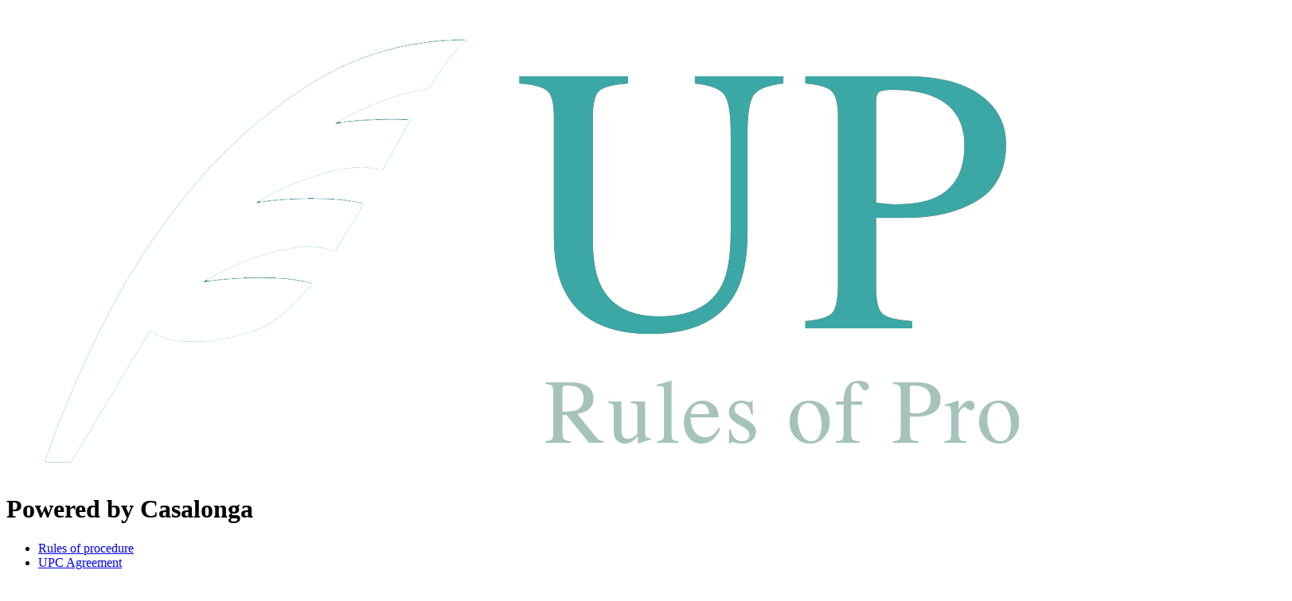

--- FILE ---
content_type: text/html; charset=utf-8
request_url: https://www.upc-casalonga.eu/
body_size: 10378
content:
<!doctype html>
<!--[if IE 7]>    <html class="no-js ie7 ie" lang="en"> <![endif]-->
<!--[if IE 8]>    <html class="no-js ie8 ie" lang="en"> <![endif]-->
<!--[if IE 9]>    <html class="no-js ie9 ie" lang="en"> <![endif]-->
<!--[if gt IE 9]><!--> <html class="no-js" lang="en"> <!--<![endif]-->
<head>
	<meta charset="utf-8">
<meta http-equiv="X-UA-Compatible" content="IE=edge,chrome=1">
<title>Unified Patent Court (UPC) | Rules, Legal Documents, Commentary and Case Law</title>
<meta name="description" content="Legal texts relating to the Unified Patent Court Agreement and its Rules of procedure. With comments, case law and easy navigation tool system, by Casalonga’s litigation team.">
<meta name="viewport" content="initial-scale=1.0">
<link rel="sitemap" type="application/xml" title="Sitemap" href="spip.php?page=sitemap">
<link rel="alternate" type="application/rss+xml" title="Subscribe to the whole site" href="spip.php?page=backend">
<!-- favicon-->
<link rel="apple-touch-icon" sizes="180x180" href="squelettes-new/favicon/apple-touch-icon.png">
<link rel="icon" type="image/png" sizes="32x32" href="squelettes-new/favicon/favicon-32x32.png">
<link rel="icon" type="image/png" sizes="16x16" href="squelettes-new/favicon/favicon-16x16.png">
<link rel="manifest" href="squelettes-new/favicon/site.webmanifest">
<link rel="mask-icon" href="squelettes-new/favicon/safari-pinned-tab.svg" color="#5bbad5">
<link rel="shortcut icon" href="squelettes-new/favicon/favicon.ico">
<meta name="msapplication-TileColor" content="#ffc40d">
<meta name="theme-color" content="#ffffff">
<script>
var mediabox_settings={"auto_detect":true,"ns":"box","tt_img":true,"sel_g":"#documents_portfolio a[type='image\/jpeg'],#documents_portfolio a[type='image\/png'],#documents_portfolio a[type='image\/gif']","sel_c":".mediabox","str_ssStart":"Slideshow","str_ssStop":"Stop","str_cur":"{current}\/{total}","str_prev":"Previous","str_next":"Next","str_close":"Close","str_loading":"Loading\u2026","str_petc":"Press \u2019Esc\u2019 to close","str_dialTitDef":"Dialogue box","str_dialTitMed":"Media display","splash_url":"","lity":{"skin":"_simple-dark","maxWidth":"90%","maxHeight":"90%","minWidth":"400px","minHeight":"","slideshow_speed":"2500","opacite":"0.9","defaultCaptionState":"expanded"}};
</script>
<!-- insert_head_css -->
<link rel="stylesheet" href="plugins-dist/mediabox/lib/lity/lity.css?1760097226" type="text/css" media="all" />
<link rel="stylesheet" href="plugins-dist/mediabox/lity/css/lity.mediabox.css?1760097226" type="text/css" media="all" />
<link rel="stylesheet" href="plugins-dist/mediabox/lity/skins/_simple-dark/lity.css?1760097226" type="text/css" media="all" /><link rel='stylesheet' type='text/css' media='all' href='plugins-dist/porte_plume/css/barre_outils.css?1760097226' />
<link rel='stylesheet' type='text/css' media='all' href='local/cache-css/cssdyn-css_barre_outils_icones_css-233d6cb7.css?1765254992' />

<link rel="stylesheet" href="plugins/auto/bigfoot/v1.4.0/css/littlefoot.css" />
<!-- CS vide -->


<link rel="stylesheet" href="plugins/auto/rop/v1.1.0/css/rop.css" /><link rel="stylesheet" type="text/css" href="plugins/auto/sommaire/v2.0.1/css/sommaire.css"/>
<link rel='stylesheet' type='text/css' media='all' href='plugins/auto/arp/v1.3.0/css/arp.css' />

<link rel="stylesheet" href='local/cache-less/STYLES-cssify-1d60618.css?1765255008'>

<script src="prive/javascript/jquery.js?1760094112" type="text/javascript"></script>

<script src="prive/javascript/jquery.form.js?1760094112" type="text/javascript"></script>

<script src="prive/javascript/jquery.autosave.js?1760094112" type="text/javascript"></script>

<script src="prive/javascript/jquery.placeholder-label.js?1760094112" type="text/javascript"></script>

<script src="prive/javascript/ajaxCallback.js?1760094112" type="text/javascript"></script>

<script src="prive/javascript/js.cookie.js?1760094112" type="text/javascript"></script>
<!-- insert_head -->
<script src="plugins-dist/mediabox/lib/lity/lity.js?1760097226" type="text/javascript"></script>
<script src="plugins-dist/mediabox/lity/js/lity.mediabox.js?1760097226" type="text/javascript"></script>
<script src="plugins-dist/mediabox/javascript/spip.mediabox.js?1760097226" type="text/javascript"></script><script type='text/javascript' src='plugins-dist/porte_plume/javascript/jquery.markitup_pour_spip.js?1760097226'></script>
<script type='text/javascript' src='plugins-dist/porte_plume/javascript/jquery.previsu_spip.js?1760097226'></script>
<script type='text/javascript' src='local/cache-js/jsdyn-javascript_porte_plume_start_js-9998655e.js?1765254992'></script>
<script src="https://www.upc-casalonga.eu/plugins/auto/ancresdouces/v3.0.0/js/jquery.scrollto.js" type="text/javascript"></script><script src="https://www.upc-casalonga.eu/plugins/auto/ancresdouces/v3.0.0/js/jquery.localscroll.js" type="text/javascript"></script><script type="text/javascript">/* <![CDATA[ */
function ancre_douce_init() {
	if (typeof jQuery.localScroll=="function") {
		jQuery.localScroll({autoscroll:false, hash:true, onAfter:function(anchor, settings){ 
			jQuery(anchor).attr('tabindex', -1).on('blur focusout', function () {
				// when focus leaves this element, 
				// remove the tabindex attribute
				jQuery(this).removeAttr('tabindex');
			}).focus();
		}});
	}
}
if (window.jQuery) jQuery(document).ready(function() {
	ancre_douce_init();
	onAjaxLoad(ancre_douce_init);
});
/* ]]> */</script>
<script type="text/javascript" src="plugins/auto/bigfoot/v1.4.0/javascript/littlefoot.js"></script><script type="text/javascript">/* <![CDATA[ */
(function($) {
	var bigfoot_init = function() {
		if (jQuery('div.notes').is(':hidden')) {
			return true; // pas a faire ou deja fait.
		}
		littlefoot.default({
			anchorPattern: /(nb\d+(-\d+)?(footnote|appendix))/gi,
			anchorParentSelector: "span",
			footnoteSelector: "div",
			buttonTemplate: '<span class="littlefoot-footnote__container"><button aria-controls="fncontent:<%= id %>" aria-expanded="false" aria-label="Footnote <%= number %>" class="littlefoot-footnote__button littlefoot-footnote__button__number" data-footnote-button-id="<%= id %>" data-footnote-number="<%= number %>" id="<%= reference %>" rel="footnote" title="See footnote <%= number %>"><svg viewbox="0 0 31 6" preserveAspectRatio="xMidYMid"><circle r="3" cx="3" cy="3" fill="white"></circle><circle r="3" cx="15" cy="3" fill="white"></circle><circle r="3" cx="27" cy="3" fill="white"></circle></svg></button></span>'
		});
		jQuery('div.notes').hide();
	};
	$(function(){
		bigfoot_init();
		onAjaxLoad(bigfoot_init);
	});
})(jQuery);
/* ]]> */</script>

<!-- Debut CS -->
<script type="text/javascript"><!--
var cs_prive=window.location.pathname.match(/\/ecrire\/$/)!=null;
jQuery.fn.cs_todo=function(){return this.not('.cs_done').addClass('cs_done');};
if(window.jQuery) {
var cs_sel_jQuery='';
var cs_CookiePlugin="prive/javascript/js.cookie.js";
}
// --></script>

<!-- Fin CS -->


<script type="text/javascript" src="plugins/auto/rop/v1.1.0/javascript/rop.js?v=1.0.1"></script><link rel='stylesheet' href='local/cache-css/cssdyn-tarteaucitron_custom_css-8c0e2c4d.css?1765254992' type='text/css' /><script type='text/javascript' src='plugins/auto/tarteaucitron/v1.9.2/lib/tarteaucitron/tarteaucitron.js' id='tauc'></script>
<script type="text/javascript">
	tarteaucitron.init({
		"privacyUrl": "", /* Privacy policy url */

		"hashtag": "#tarteaucitron", /* Ouverture automatique du panel avec le hashtag */
		"cookieName": "tarteaucitron", /* Cookie name */

		"orientation": "middle", /* le bandeau doit être en haut (top), au milieu (middle) ou en bas (bottom) ? */

		"groupServices": false, /* Group services by category */
		"closePopup": true, /* Show a close X on the banner */

		/* Gestion petit bandeau */
		"showAlertSmall": false, /* afficher le petit bandeau en bas à droite ? */
		"cookieslist": false, /* Afficher la liste des cookies installés ? */

		/* Gestion de la petite icone Cookie */
		"showIcon": false, /* Show cookie Icon or not */
		
		"iconPosition": "", /* BottomRight, BottomLeft, TopRight and TopLeft */

		"adblocker": false, /* Afficher un message si un adblocker est détecté */

		/* Gestion grand bandeau */
		"DenyAllCta" : false, /* Show the deny all button */
		"AcceptAllCta" : true, /* Show the accept all button when highPrivacy on */
		"highPrivacy": true, /* Si true, affiche le bandeau de consentement. Sinon, le consentement est implicite. */

		"handleBrowserDNTRequest": true, /* If Do Not Track == 1, disallow all */

		"removeCredit": true, /* supprimer le lien vers la source ? */

		"useExternalCss": false, /* If false, the tarteaucitron.css file will be loaded */
		"useExternalJs": false, /* If false, the tarteaucitron.js file will be loaded */

		

		"moreInfoLink": false, /* Show more info link */
		

		"mandatory": true, /* Show a message about mandatory cookies */

		"googleConsentMode": true, /* Activer le Google Consent Mode v2 pour Google ads & GA4 */
		"bingConsentMode": true, /* Activer le Bing Consent Mode pour Clarity & Bing Ads */
		"softConsentMode": false, /* Soft consent mode (le consentement est requis pour charger les tags) */
	});

	var tarteaucitronCustomText = {
		
		
		"icon": 'Gestionnaire de cookies - ouverture d’une fenêtre'
	}

	var tarteaucitronForceLanguage = 'en';
</script>

<script type="text/javascript" src="squelettes-new/JS/modernizr-2.7.min.js"></script>
<script type="text/javascript" src="squelettes-new/JS/jquery.mousewheel.js"></script>
<script type="text/javascript" src="squelettes-new/JS/mwheelIntent.js"></script>
<script type="text/javascript" src="squelettes-new/JS/jquery.jscrollpane.min.js"></script></head>
<body>
	<!--[if lt IE 7]><div class="push_alerte"></div><![endif]-->
	<noscript><div class="push_alerte"></div></noscript>
	<div id="global">
		<div id="law" class="push center-text center">
			
			<h1>
				<img class="logo_acc" src="squelettes-new/IMG/LOGO_UPC_bleu_plume.png" alt="Casalonga UPC rules of procedure">
				<div class="slogan">Powered by Casalonga</div>
			</h1>
					</div>
		
		<div class='ajaxbloc' data-ajax-env='aOQxGOO1BUsSNLnCg+EqqB9OdkQstfQzCVBxO4f9J8wybzQmV4OGdkJiVIeRup+ISVbTjgg+OI0Aw5uZOtIBFsBput8CtdGz+TOz3R+osiyx3Kw8sLaVZKtWLn70csIw2PF5KAvDX6Crxps+/XCo5LUsXMpLVB78QQX4BeaSX+s3wh3K5yztHI4rJirg1oZWhqCnyS2TzmffRJVRyiMaBAGlqaL7k0jgUK4=' data-origin="./">
<div id="toggle_menu" class="caps">
<span class="icone" data-icon="&#xe6b2"></span>
</div>
<nav id="entete" class="clearfix">
<div id="bloc_menu" class="clearfix">
<div id="menu_princ_wrapper" class="clearfix center">
<ul id="menu_princ" class="push fade">
<li >
<a href="https://www.upc-casalonga.eu/?id_rubrique=4&lang=en" class="ajax premier_lien ">Rules of procedure</a>
</li>
<li >
<a href="https://www.upc-casalonga.eu/?id_rubrique=2&lang=en" class="ajax premier_lien ">UPC Agreement</a>
</li>
<li >
<a href="https://www.upc-casalonga.eu/?id_rubrique=3&lang=en" class="ajax premier_lien ">UPC Statute</a>
</li>
</ul>
<ul id="menu_second" class="push fade">
<li >
<a href="https://www.upc-casalonga.eu/?id_rubrique=84&lang=en" class="ajax premier_lien ">Mediation and Arbitration Rules</a>
</li>
<li >
<a href="https://www.upc-casalonga.eu/?id_rubrique=142&lang=en" class="ajax premier_lien ">Court fees</a>
</li>
<li >
<a href="https://www.upc-casalonga.eu/?id_rubrique=143&lang=en" class="ajax premier_lien ">Litigation value</a>
</li>
<li >
<a href="https://www.upc-casalonga.eu/?id_rubrique=144&lang=en" class="ajax premier_lien ">Code of conduct</a>
</li>
<li >
<a href="https://www.upc-casalonga.eu/?id_rubrique=145&lang=en" class="ajax premier_lien ">EPLC</a>
</li>
</ul>	
</div><!--menu_princ-->
<!--boutton pour cacher le menu lattéralement-->
<div id="side_button" class="close_eye fade"></div>
<div id="side_menu" class="scroll-pane fade">
<!--XXXXXXX------ S'il y a eu un refresh Ajax, recuperer la variable dans l'url ----->
<!--XXXXXXX------ S'il n'y a pas eu un refresh Ajax ----->
<!--XXXXXXX------- si on n'est pas dans un commentaire-->
<!--XXXXXXX-------menu en arbo-->
<div class="menu_full_replie none">
<div class="view_wrapper clearfix">
<!--<a class="view_link module active comment_menu"><div class="feather_icon view_icon"></div><div class="view caps">Commentary</div></a>
<a class="view_link eye_menu"><div class="close_eye_icon view_icon"></div><div class="view caps">Hide menu</div></a>-->
<a class="view_link module list on"><div class="list_icon view_icon"></div><div class="view caps">List view</div></a>
<a class="view_link module active chapter"><div class="chapter_icon view_icon"></div><div class="view caps">Chapter view</div></a>
</div>
</div><!--menu_full_deplie-->
<!--XXXXXXX-------fin menu arbo------XXXXXXX-->
<!--XXXXXXX-------menu liste------XXXXXXX-->
<div class="menu_full_deplie">
<div class="view_wrapper clearfix">
<!--<a class="view_link module active comment_menu"><div class="feather_icon view_icon"></div><div class="view caps">Commentary</div></a>
<a class="view_link eye_menu"><div class="close_eye_icon view_icon"></div><div class="view caps">Hide menu</div></a>-->
<a class="view_link module list on"><div class="list_icon view_icon"></div><div class="view caps">List view</div></a>
<a class="view_link module active chapter"><div class="chapter_icon view_icon"></div><div class="view caps">Chapter view</div></a>
</div>
</div><!--menu_full_deplie-->
<!--XXXXXXX-------fin menu liste------XXXXXXX-->
</div><!--side_menu-->
</div><!--bloc_menu-->
</nav>
<div id="sb-search" class="sb-search formulaire_spip formulaire_recherche" id="formulaire_recherche">
<form action="spip.php?page=recherche" method="get" class="fade" id="sb-form-search">
<input name="page" value="recherche" type="hidden"
>
<input type="hidden" name="var_mode" value="calcul"/>
<input type="search" class="search text sb-search-input" size="10" name="recherche" id="recherche" accesskey="4" autocapitalize="off" autocorrect="off" placeholder="Search"/>
<input type="submit" class="submit sb-search-submit" style="position: absolute;width:80px;right:0;" value="&#xe67a" title="Search"/>
<span class="sb-icon-search icone ico_loupe" data-icon="&#xe67a"></span>
</form>
</div>
<script type="text/javascript" src="squelettes-new/JS/script.js"></script>
</div><!--ajaxbloc-->		<div id="bloc_contenu" class="accueil center push fade clearfix">
<div class="space space_close">
<div class="inner-space">
<h1>Interactive UPC Code supplemented with Case Law and Commentaries</h1>
<div class="texte surlignable"><p>Developed by Casalonga’s teams, this free-access site is designed for patent and innovation professionals to facilitate the consultation and understanding of the UPC texts and decisions.<br class='autobr' />
It offers interactive browsing with 4 main features:
<br /><span class="spip-puce ltr"><b>–</b></span>&nbsp;Cross-references between all Rules and Articles for quick and easy reading in the three official languages (English, French, and German),
<br /><span class="spip-puce ltr"><b>–</b></span>&nbsp;Case law directly linked to the relevant Rules and Articles,
<br /><span class="spip-puce ltr"><b>–</b></span>&nbsp;Commentaries on the most important Rules and Articles,
<br /><span class="spip-puce ltr"><b>–</b></span>&nbsp;Keywords search on the texts, commentaries, and decisions.</p></div>
<!--Formulaire d'inscription / connexion  -->
<div class="box_form">
<div id="deploy_log">
<div class='formulaire_spip formulaire_login'>
	
	
	

	

	 
	<form id='formulaire_login' method='post' action='/'>
	
	<span class="form-hidden"><input name='formulaire_action' type='hidden'
		value='login'><input name='formulaire_action_args' type='hidden'
		value='4KNLG+HVGQ+9rH0t62hsPu9sFOMqxTCYX+5/EwwJARY6tLyfRcR5fNkhJI83RcVyNidEzB8ZVAwPJXI1mM71wNR3evuJ0Lrdsv4='><input name='formulaire_action_sign' type='hidden'
		value=''></span>
	<fieldset>
		<legend>Personal identifiers</legend>
		<div class="editer-groupe">
			<div class="editer editer_login obligatoire">
				<label for="var_login">Login or e-mail address: <span class="etoile" title="(Required)" aria-label="(Required)">*</span></label><input type='text' class='text' name='var_login' id='var_login' value="" size='40'  required='required'  autofocus='autofocus' autocapitalize="off" autocorrect="off">
				<span id="spip_logo_auteur"></span>
			</div>
			<div class="editer editer_password obligatoire">
				<label for="password">Password:  <span class="etoile" title="(Required)" aria-label="(Required)">*</span></label><input type='password' class='text password' name='password' id='password' value="" size='40' autocapitalize="off" autocorrect="off"   />
				<p class='details'><a href="spip.php?page=spip_pass&amp;lang=en" id='spip_pass'>password forgotten?</a></p>
			</div>
			 
			<div class="editer editer_session"><div class='choix'>
				<input type="checkbox" class="checkbox" name="session_remember" id="session_remember" value="oui"  onchange="jQuery(this).addClass('modifie');">
				<label class='nofx' for="session_remember">Remember me</label>
			</div></div>
		</div>
	</fieldset>
	<p class="boutons"><input type="submit" class="btn submit" value="Log in"></p>
	</form>
	
	
	
</div>
<script>var login_info;

function informe_auteur(c){
	login_info.informe_auteur_en_cours = false;
	// JSON envoye par informer_auteur.html
	c = jQuery.parseJSON(c);
	if (c) {
		// indiquer le cnx si on n'y a pas touche
		jQuery('input#session_remember:not(.modifie)')
		.prop('checked',(c.cnx=='1')?true:false);
	}
	if (c.logo)
		jQuery('#spip_logo_auteur').html(c.logo);
	else
		jQuery('#spip_logo_auteur').html('');
}

function actualise_auteur(){
	if (login_info.login != jQuery('#var_login').prop('value')) {
		login_info.informe_auteur_en_cours = true;
		login_info.login = jQuery('#var_login').prop('value');
		var currentTime = new Date();// on passe la date en var pour empecher la mise en cache de cette requete (bug avec FF3 & IE7)
		jQuery.get(login_info.page_auteur, {var_login:login_info.login,var_compteur:currentTime.getTime()},informe_auteur);
	}
}

var login_info={'login':'','page_auteur': 'spip.php?page=informer_auteur','informe_auteur_en_cours':false,'attente_informe':0};jQuery(function(){jQuery('#var_login').change(actualise_auteur);});</script></div>
<div id="deploy_sub" class="hide">
<div class="formulaire_spip formulaire_inscription ajax" id="formulaire_inscription">
    
    
     
    <form method="post" action="/">
        <span class="form-hidden"><input name='formulaire_action' type='hidden'
		value='inscription'><input name='formulaire_action_args' type='hidden'
		value='8ODBGCPUGQqCI/Y5D+ZqOu/5aT7zEkITPb8NaGE3ZrFMS3PmB8DBrKG5+Vh1N3uXVhKry5Tx+gxs/csq+eDdVQMwa9LhF0nvk7PnQGRJF3+JJNaYoUmjWatuWNLpY6XntyrM69JlIj8FHso='><input name='formulaire_action_sign' type='hidden'
		value=''></span>
        <fieldset>
            <legend class="mode">Registering with the site</legend>
<p class="explication mode">You have requested to take part in a forum
reserved for registered visitors.</p><legend>Personal identifiers</legend>
            <p class='explication'>Enter your name and email address here. You will receive your personal identifier shortly by email.</p>
            <div class="editer-groupe">
                <div class='editer saisie_prenom_inscription obligatoire'>
                    <label for="prenom_inscription">First name<span class="require_filed_star">*</span> <em class="obligatoire">(Required)</em></label>
                    
                    <input type="text" class="text" name="prenom_inscription" id="prenom_inscription" value="" size="30"    required="required" autocapitalize="off" autocorrect="off" />
                </div>
                <div class='editer saisie_nom_inscription obligatoire'>
                    <label for="nom_inscription">Last name<span class="require_filed_star">*</span> <em class="obligatoire">(Required)</em></label>
                    
                    <input type="text" class="text" name="nom_inscription" id="nom_inscription" value="" size="30"    required="required" autocapitalize="off" autocorrect="off" />
                </div>
                <div class='editer saisie_societe_inscription'>
                    <label for="societe_inscription">Company</label>
                    
                    <input type="text" class="text" name="societe_inscription" id="societe_inscription" value="" size="30"    autocapitalize="off" autocorrect="off" />
                </div>
                <div class='editer saisie_pays_inscription'>
                    <label for="pays_inscription">Country<span class="require_filed_star">*</span> <em class="obligatoire">(Required)</em></label>
                    
                    <input type="text" class="text" name="pays_inscription" id="pays_inscription" value="" size="30"    required="required" autocapitalize="off" autocorrect="off" />
                </div>
                <div class='editer saisie_type_inscription'>
                    <label for="type_inscription">Type</label>
                    
                    <select style="width:100%" name="type_inscription" id="type_inscription" value="">
                        <option value=""></option>
                        <option value="attorneys-at-law">Attorneys-at-law</option>
                        <option value="patent-attorneys">Patent attorneys</option>
                        <option value="industry">Industry</option>
                        <option value="teacher">Teacher</option>
                        <option value="student">Student</option>
                        <option value="other">Other</option>
                    </select>
                </div>
                <div class='editer saisie_mail_inscription obligatoire'>
                    <label for="mail_inscription">E-mail<span class="require_filed_star">*</span> <em class="obligatoire">(Required)</em></label>
                    
                    <input required="required" type="email" class="text email" name="mail_inscription" id="mail_inscription" value="" size="30" autocapitalize="off" autocorrect="off" />
                </div><div class="editer editer_password obligatoire saisie_input editer_odd">
    <label class="editer-label" for="champ_password">
        Your password<span class="require_filed_star">*</span> <em class="obligatoire">(Required)</em>
    </label>
    
    <div class="inscription_password">
        <input type="password" name="password" class="text  password text_password" id="champ_password" required="required">
        <input type="checkbox" class="show_password" onclick="tooglePasswords(this.checked)" tabindex="-1" title="Show/hide password">
    </div>
    <div style="font-size:0.8em;font-style: italic;margin-top: -6px;">(Your password must contain at least 6 characters.)</div>
</div>

<div class="editer editer_password_confirmation obligatoire saisie_input editer_odd">
    <label class="editer-label" for="champ_password_confirmation">
        Confirm password<span class="require_filed_star">*</span> <em class="obligatoire">(Required)</em>
    </label>
    
    <input type="password" name="password_confirmation" class="text  password text_password" id="champ_password_confirmation" required="required">
</div>
<script>
    var tooglePasswords = function(checked) {
        if (checked) {
            tooglePassword('champ_password', 'text');
            tooglePassword('champ_password_confirmation', 'text');
        } else {
            tooglePassword('champ_password', 'password');
            tooglePassword('champ_password_confirmation', 'password');
        }
    };
    var tooglePassword = function(id, state) {
        var input = document.getElementById(id);
        if (!input) return;
        if(state) {
            input.type = state;
            return;
        }
        if (input.type === "password") {
            input.type = "text";
        } else {
            input.type = "password";
        }
    };
</script>

                <div class="editer saisie_check_inscription">
                    <div class='choix'>
                        
                        <input type="checkbox" class="checkbox" name="check_inscription" id="check_inscription" value="oui"  onchange="jQuery(this).addClass('modifie');" />
                        <label class='nofx' for="check_inscription">I agree to the <a href="/legal-mentions-and-terms-of-use" target="_blank">terms and conditions</a> and the <a href="/privacy-and-cookies-policies" target="_blank">privcacy and cookies policies</a>&nbsp;<span class="require_filed_star">*</span></label>
                    </div>
                </div>                
                <br>
                <div class="editer saisie_mail_upc_up">
                    <div class='choix'>
                        <input type="checkbox" class="checkbox" name="mail_upc_up" id="mail_upc_up" value="oui"  onchange="jQuery(this).addClass('modifie');" />
                        <label class='nofx' for="mail_upc_up">I accept to receive newsletters and/or invitations to events concerning the UPC and the Unitary Patent</label>
                    </div>
                </div>
                <div class="editer saisie_mail_ip">
                    <div class='choix'>
                        <input type="checkbox" class="checkbox" name="mail_ip" id="mail_ip" value="oui"  onchange="jQuery(this).addClass('modifie');" />
                        <label class='nofx' for="mail_ip">I accept to receive newsletters and/or invitations to events concerning intellectual property</label>
                    </div>
                </div>
                <p style="font-size: 0.8em;">
                    Required fields are indicated with a « * »
                </p>
            </div>
        </fieldset>
        
        <p style="display: none;">
            <label for="nobot">Please leave this field empty:</label>
            <input type="text" class="text" name="nobot" id="nobot" value="" size="10" />
        </p>
        <p class="boutons"><input type="submit" class="btn submit" value="Submit" /></p>
    </form>
    
    
</div>

</div>
</div>
<hr class="separator">
<div class="box_form box_form2">
<p class="visit">New visitor ?</p>
<div class="button deploy">
<p>Subscribe</p>
</div>
</div>
<!-- End of logger -->
<div class="flexgrid tuto">
<div class="col_half">
<h2>Cross-references</h2>
<div class="texte surlignable"><div class='spip_document_42 spip_document spip_documents spip_document_image spip_documents_left spip_document_left'>
<figure class="spip_doc_inner">
<img src='local/cache-vignettes/L78xH141/fleche_renvoi_1110x200_avec_blanc-c9052-4ec56.png?1765255009' width='78' height='141' alt='' />
</figure>
</div>
<p>All Rules and Articles can be viewed easily with the use of pop-ups for each reference.</p></div>
</div>
<div class="col_half">
<h2>Search by keywords</h2>
<div class="texte surlignable"><div class='spip_document_47 spip_document spip_documents spip_document_image spip_documents_left spip_document_left'>
<figure class="spip_doc_inner">
<img src='local/cache-vignettes/L78xH78/loupe_recherche-a2924-bffc3.png?1765255009' width='78' height='78' alt='' />
</figure>
</div>
<p>Search all UPC texts, commentaries, and decisions by keywords.</p></div>
</div>
<div class="col_half">
<h2>Case Law</h2>
<div class="texte surlignable"><div class='spip_document_26 spip_document spip_documents spip_document_image spip_documents_left spip_document_left'>
<figure class="spip_doc_inner">
<img src='local/cache-vignettes/L78xH141/court_jp_110x200_avec_blanc-10f5f-d1b6c.png?1765255009' width='78' height='141' alt='' />
</figure>
</div>
<p>All Rules and Articles are linked to the relevant UPC case law.</p></div>
</div>
<div class="col_half">
<h2>Commentaries</h2>
<div class="texte surlignable"><div class='spip_document_45 spip_document spip_documents spip_document_image spip_documents_left spip_document_left'>
<figure class="spip_doc_inner">
<img src='local/cache-vignettes/L78xH78/plume_pour_site_casa-f7ebe-a38b6.png?1765255009' width='78' height='78' alt='' />
</figure>
</div>
<p>The most important Rules and Articles are commented*.</p></div>
</div>
</B_articles>
</div><!--flexgrid-->
<hr class="separator">
<span class="asterix"><p><strong>*</strong> The commentaries only represent a personal viewpoint. <br> <a href="http://www.casalonga.com" class="spip_out" rel="external">Casalonga</a> does not guarantee the interpretation provided herein.</p></span>
</div>
</div><!--space-->
</div> <!--.bloc_contenu-->
<div id="commentaire_2">
<div class="bloc_rouge blanc">
<a class="fade" href="http://www.casalonga.com/?lang=en" rel="external" ><span class="ico_logo"></span><span class="comment_texte">More information</span><img id="logo" src="squelettes-new/IMG/casa_logo_noir.png" class="responsive" alt="Casalonga Paris Munich Alicante"></a>
</div>
</div>
<div id="commentaire_3">
<div class="bloc_rouge blanc">
<a class="fade" href="https://www.casalonga.com/divers/app-mobile/?lang=en" rel="external" ><span class="ico_logo_upp"></span><span class="comment_texte">UP Application</span><img id="logo" src="squelettes-new/IMG/casa_logo_noir.png" class="responsive" alt="UPP apllication"></a>
</div>
</div>
<div class="push">
<!--NEWS-->
<div class="pied space space_close">
<div class="inner-space">
<section id="news" class="clearfix">
<div class="news col small-12 large-12">
<h2>UPC latest news :</h2>
<div class="col_bloc">
<article class="box_tiers">
<a class="onglet texture" href="https://www.casalonga.com/actualites-et-documentation-pi/contentieux-brevets-jub/juridiction-unifiee-du-brevet-jub/actualites/unified-patent-court-significant-revision-of-fee-schedule-for-2026-3576.html">
<div class="actu_date"><span class="icone ico_puce" data-icon="&#xe604"></span> - 9 December 2025</div>
<h3>Unified Patent Court: Significant Increase in Court Costs in 2026</h3>	
<hr>
<div class="texte">The Unified Patent Court (UPC) has announced significant revisions to its fee structure, taking effect on January 1, 2026. 		
This&nbsp;(…)</div>
</a>
</article>
<article class="box_tiers">
<a class="onglet texture" href="https://www.casalonga.com/actualites-et-documentation-pi/contentieux-brevets-jub/juridiction-unifiee-du-brevet-jub/actualites/upc-court-of-appeal-decision-on-its-temporal-jurisdiction-over-acts-committed-before-the-entry-into-force-of-the-upca-2-june-2025-apl_8790-2025-upc_coa_156-2025.html">
<div class="actu_date"><span class="icone ico_puce" data-icon="&#xe604"></span> - 2 September 2025</div>
<h3>UPC Court of Appeal Decision on Its Temporal Jurisdiction Over Acts Committed Before the Entry into Force of the UPCA (2 June 2025, APL_8790/2025, UPC_CoA_156/2025)</h3>	
<hr>
<div class="texte">On 2 June 2025, the Court of Appeal of the Unified Patent Court (UPC) issued a decision on its ratione temporis jurisdiction in&nbsp;(…)</div>
</a>
</article>
<article class="box_tiers">
<a class="onglet texture" href="https://www.casalonga.com/actualites-et-documentation-pi/contentieux-brevets-jub/juridiction-unifiee-du-brevet-jub/actualites/first-upc-decision-on-a-second-medical-use-patent-dusseldorf-local-division-may-13-2025-cpc_cfi_505-2024.html">
<div class="actu_date"><span class="icone ico_puce" data-icon="&#xe604"></span> - 7 July 2025</div>
<h3>First UPC decision on a second medical use patent, issued by the D&#252;sseldorf Local Division (13 May 2025, CPC_CFI_505/2024)</h3>	
<hr>
<div class="texte">On May 13, 2025, the Unified Patent Court (UPC), through the Düsseldorf Local Division, issued its first ever decision concerning a&nbsp;(…)</div>
</a>
</article>
<article class="box_tiers">
<a class="onglet texture" href="https://www.casalonga.com/actualites-et-documentation-pi/contentieux-brevets-jub/juridiction-unifiee-du-brevet-jub/actualites/interesting-decision-on-access-to-procedural-documents-april-25-2025-upc_coa_237-2025-3313.html">
<div class="actu_date"><span class="icone ico_puce" data-icon="&#xe604"></span> - 26 May 2025</div>
<h3>Interesting decision by the UPC Court of Appeal on Access to Procedural Documents (April 25, 2025, UPC_CoA_237/2025)</h3>	
<hr>
<div class="texte">On 25 April 2025, the Unified Patent Court (UPC) Court of Appeal recently ruled on the interesting issue of third-party access to&nbsp;(…)</div>
</a>
</article>
<article class="box_tiers">
<a class="onglet texture" href="https://www.casalonga.com/actualites-et-documentation-pi/contentieux-brevets-jub/juridiction-unifiee-du-brevet-jub/actualites/over-1-000-decisions-issued-by-the-upc-decision-of-the-paris-local-division-on-the-infringement-of-uvc-led-chips-april-24-2025-upc_cfi_440-2023.html">
<div class="actu_date"><span class="icone ico_puce" data-icon="&#xe604"></span> - 28 April 2025</div>
<h3>1,001st decision issued by the UPC &#8211; Decision by the Paris Local Division on the infringement of UVC LED chips (April 24 2025, UPC_CFI_440/2023)</h3>	
<hr>
<div class="texte">On 24 April 2025, the UPC Paris Local Division issued its 1,001st particularly interesting decision on the infringement of UVC LED&nbsp;(…)</div>
</a>
</article>
<article class="box_tiers">
<a class="onglet texture" href="https://www.casalonga.com/actualites-et-documentation-pi/contentieux-brevets-jub/juridiction-unifiee-du-brevet-jub/actualites/[base64].html">
<div class="actu_date"><span class="icone ico_puce" data-icon="&#xe604"></span> - 21 April 2025</div>
<h3>Important decision by the UPC Milan Central Division on the issue of late production of documents and on the issue of security for costs (11 April 2025, UPC_CFI_597/2024)</h3>	
<hr>
<div class="texte">On 11 April 2025, the Central Division of Milan of the Unified Patent Court (UPC) issued an important decision on the issue of late&nbsp;(…)</div>
</a>
</article>
<article class="box_tiers">
<a class="onglet texture" href="https://www.casalonga.com/actualites-et-documentation-pi/contentieux-brevets-jub/juridiction-unifiee-du-brevet-jub/actualites/important-decision-by-the-local-division-of-paris-of-the-upc-concerning-the-international-jurisdiction-of-this-new-court.html">
<div class="actu_date"><span class="icone ico_puce" data-icon="&#xe604"></span> - 9 April 2025</div>
<h3>Important decision by the UPC Paris Local Division concerning the international jurisdiction of this new court</h3>	
<hr>
<div class="texte">On 21 March 2025, the Local Division of Paris of the Unified Patent Court (UPC) issued an important order concerning its international&nbsp;(…)</div>
</a>
</article>
<article class="box_tiers">
<a class="onglet texture" href="https://www.casalonga.com/actualites-et-documentation-pi/contentieux-brevets-jub/juridiction-unifiee-du-brevet-jub/actualites/ratification-de-l-ajub-par-la-roumanie.html">
<div class="actu_date"><span class="icone ico_puce" data-icon="&#xe604"></span> - 1 September 2024</div>
<h3>Ratification of the UPCA by Romania</h3>	
<hr>
<div class="texte">Romania has ratified the Agreement on a Unified Patent Court, becoming the 18th Member State to ratify the Agreement, with effect from&nbsp;(…)</div>
</a>
</article>
<article class="box_tiers">
<a class="onglet texture" href="https://www.casalonga.com/actualites-et-documentation-pi/contentieux-brevets-jub/juridiction-unifiee-du-brevet-jub/actualites/first-year-of-the-upc-case-law-in-our-interactive-code.html">
<div class="actu_date"><span class="icone ico_puce" data-icon="&#xe604"></span> - 14 June 2024</div>
<h3>Our Interactive UPC Code supplemented with case law</h3>	
<hr>
<div class="texte">We are pleased to announce that our Interactive Code is now supplemented with the UPC decisions directly linked to the relevant Rules&nbsp;(…)</div>
</a>
</article>
<article class="box_tiers">
<a class="onglet texture" href="https://www.casalonga.com/actualites-et-documentation-pi/contentieux-brevets-jub/juridiction-unifiee-du-brevet-jub/actualites/information-sheet-award-of-damages-before-the-upc.html">
<div class="actu_date"><span class="icone ico_puce" data-icon="&#xe604"></span> - 15 June 2023</div>
<h3>Information sheet - Award of damages before the UPC</h3>	
<hr>
<div class="texte">In this information sheet, CASALONGA presents the award of damages before the UPC.</div>
</a>
</article>
</div>
</div>
</section>
<footer class="text-center push">
<p>
&copy; CASALONGA - 2022 -
<a href="legal-mentions-and-terms-of-use">Legal mentions and terms of use</a> -
<a href="privacy-and-cookies-policies">Privacy and Cookies Policies</a> -
<a href="spip.php?page=backend" rel="alternate" title="Subscribe to the whole site">RSS&nbsp;2.0</a> - 
graphiste: <a href="http://www.cas-p.net" rel="external" title="Cas-P.net">Cas-p</a> - 
</p>
</footer>
<div id="menu_lang">
<div class="formulaire_spip formulaire_menu_lang" id="formulaire_menu_lang">
<form method="post" action="https://www.upc-casalonga.eu/spip.php?action=converser&amp;redirect=.%2F"><div>
	<input name="action" value="converser" type="hidden"
><input name="redirect" value="./" type="hidden"
>
	<label for="var_lang">Site languages</label>
	<select name="var_lang" id="var_lang" onchange="this.parentNode.parentNode.submit()">
		<option value='de' dir="ltr">&#91;de&#93; Deutsch</option>
	

	 
		<option value='en' selected="selected" dir="ltr">&#91;en&#93; English</option>
	

	 
		<option value='fr' dir="ltr">&#91;fr&#93; fran&#231;ais</option>
	</select>
	<noscript><p class="boutons"><input type="submit" class="btn submit" value="&gt;&gt;"></p></noscript>
</div></form>
</div>		
</div></div>
</div> <!--pied-->
</div><!--push-->	</div>
	
	<script type="text/javascript">
	$(document).ready(function(){
	$('#menu_princ').removeClass('push');
	$('#bloc_contenu').removeClass('push');
	$('footer').removeClass('push');

	//au chargement de page appliqu� effet hide menu
		$('#side_button').removeClass('close_eye');
		$('#side_button').addClass('open_eye');
		$('#side_button').css('left','0');
		$('.push').css('padding-left','0');
		if (document.documentElement.clientWidth > 1680) {
			$('#side_menu').css('left','-410px');
		}else{
			if (document.documentElement.clientWidth > 1440) {
				$('#side_menu').css('left','-380px');
			}else{
				if (document.documentElement.clientWidth > 1199) {
					$('#side_menu').css('left','-350px');
				}else{
					if (document.documentElement.clientWidth > 767) {
						$('#side_menu').css('left','-320px');
					}
				}
			}
		}
		
	var eye = sessionStorage.getItem("eye");
	if(typeof localStorage!='undefined') {
		//variabel enregistr� en local
		sessionStorage.setItem("eye","oui")
	}
	
	
	});
	</script>

	<!-- Google tag (gtag.js) -->
<script async src="https://www.googletagmanager.com/gtag/js?id=G-2S2E4Y8YWG"></script>
<script>
  window.dataLayer = window.dataLayer || [];
  function gtag(){dataLayer.push(arguments);}
  gtag('js', new Date());

  gtag('config', 'G-2S2E4Y8YWG');
</script>
<noscript>
	<p class="navigateur_info">Please, enable <strong>Javascript</strong> for full capacity website. The webmaster</p>
</noscript> 
<!--[if lt IE 7]>
	<p class="navigateur_info">You are using an <strong>outdated</strong> browser. Please <a href="http://browsehappy.com/">upgrade your browser</a></p>
<![endif]--> 
<script type="text/javascript">tarteaucitron.user.analyticsUa = 'ptac_UA-XXXXXXXX-X';
        tarteaucitron.user.analyticsUaCreate = { \/\*  *\/ };
        tarteaucitron.user.analyticsAnonymizeIp = true;
        tarteaucitron.user.analyticsPageView = { \/\*  *\/ };
(tarteaucitron.job = tarteaucitron.job || []).push('analytics');
</script></body><script type="text/javascript">tarteaucitron.user.analyticsUa = 'ptac_UA-XXXXXXXX-X';
        tarteaucitron.user.analyticsUaCreate = { \/\*  *\/ };
        tarteaucitron.user.analyticsAnonymizeIp = true;
        tarteaucitron.user.analyticsPageView = { \/\*  *\/ };
(tarteaucitron.job = tarteaucitron.job || []).push('analytics');
</script></body>
</html>

--- FILE ---
content_type: application/javascript
request_url: https://www.upc-casalonga.eu/squelettes-new/JS/script.js
body_size: 3110
content:
// remap jQuery to $
(function($){})(window.jQuery);
//========================================= READY FUNCTION ==========================================================
$(document).ready(function(){
		
//--------------------------------------XX--Recalcul hauteur menu--XX	
		// S�lectionner tous les �l�ments <label> dans les <li> avec la classe 'has-children'
			//$('li.has-children > label').on('click', function() {
				// D�clencher la fonction jScrollPane sur les �l�ments avec la classe 'scroll-pane'
			//	$('.scroll-pane').jScrollPane();
			//});
			// Utiliser setTimeout pour d�clencher une alerte apr�s 3 secondes (3000 millisecondes)
			//setTimeout(function() {alert('Debug In progress');}, 3000);
			
//-----------------------------------XX--SCRIPT memorise position Y lorsqu'on passe d'une r�gle � un commentaire et vice versa--XX	
	if(typeof localStorage!='undefined') {	
		var yposistock_comment = sessionStorage.getItem("yposistock_comment");
		var scrollauto_comment = sessionStorage.getItem("scrollauto_comment");
		var yposistock_rule = sessionStorage.getItem("yposistock_rule");
		var scrollauto_rule = sessionStorage.getItem("scrollauto_rule");
		
		$('.retour').click(function(){
			sessionStorage.setItem("scrollauto_rule","oui");
			var yposi_comment = $(document).scrollTop();
			sessionStorage.setItem("yposistock_comment",yposi_comment);
		});
		
		$('.allez').click(function(){
			sessionStorage.setItem("scrollauto_comment","oui");
			var yposi_rule = $(document).scrollTop();
			sessionStorage.setItem("yposistock_rule",yposi_rule);
		});
		
		if(scrollauto_comment == "oui") {
			$(window).scrollTop(yposistock_comment);
			sessionStorage.setItem("scrollauto_comment",'non');
			sessionStorage.removeItem("yposistock_comment");
		};
		
		if(scrollauto_rule == "oui") {
			$(window).scrollTop(yposistock_rule);
			sessionStorage.setItem("scrollauto_rule",'non');
			//variable effacer apr�s le repositionnement du scroll du menu. Afin de ne pas ajouter un scrolltop additionnel au menu lorsqu'on reviens d'un commentaire
			//sessionStorage.removeItem("yposistock_rule");
		};
	}	
	
	//reset des positions si le visiteur clique sur une autre r�gle dans le menu.
	$('.load').click(function(){
			sessionStorage.removeItem("yposistock_comment");
			sessionStorage.removeItem("yposistock_rule");
	});
	
//-----------------------------------XX--SCRIPT decale le contenu sur homepage lors du click menu--XX	
	$('footer').addClass('push');
	$('#bloc_contenu').addClass('push');

//-----------------------------------XX--SCRIPT deplie menu--XX	
	//cache table des matier au chargement
		//$('.nav-sommaire h2').next().css('display','none');
		$('.nav-sommaire h2').click(function(){
			$(this).next().slideToggle(function() {
			// Animation complete.
			});
		});
	
/*-----------------------------------XX--SCRIPT cache foncitonnalit� menu sur smartphone--XX	

	if (document.documentElement.clientWidth < 767) {
			var view_wrapper = sessionStorage.getItem("view_wrapper");
			if(view_wrapper == "visible"){
				$('.view_wrapper').removeClass('hide');
			}else{
				sessionStorage.setItem("view_wrapper","invisible")
				$('.view_wrapper').addClass('hide');
			}
	}*/
	
//-----------------------------------XX--SCRIPT deplie formulaire--XX
		
var logger = true;
$('.deploy').click(function(){
		$('#deploy_sub').slideToggle(function() {
		// Animation complete.
		});
		$('#deploy_log').slideToggle(function() {
		// Animation complete.
		});
		if(logger == true) {
			$(".deploy p").text("Login");
			$(".visit").text("Already member ?");
			logger = false;
		}
		else{
			$(".deploy p").text("Subscribe");
			$(".visit").text("New visitor ?");
			logger = true;
		}
		$( "h1" ).scrollTop();
	});

//-----------------------------------XX--SCRIPT deplie menu--XX	

var burger = sessionStorage.getItem("burger");

	if (document.documentElement.clientWidth < 767) {
		if(burger != "deplie") {
			$('#bloc_menu').addClass('hide');
			sessionStorage.setItem("burger","replie");
		}else{
			$('#bloc_menu').removeClass('hide');
		}
	}
	
	// replier le menu lorsque je choisis un article � lire
	$('#side_menu a.load').click(function(){
		sessionStorage.setItem("burger","replie");
	});


	$('#toggle_menu').click(function(){
		var burger = sessionStorage.getItem("burger");
		if(burger == "replie") {
		sessionStorage.setItem("burger","deplie");
		}else{
		sessionStorage.setItem("burger","replie");
		/*sessionStorage.setItem("view_wrapper","invisible")
		$('.view_wrapper').addClass('hide');*/
		}
		$('#bloc_menu').slideToggle(function() {
		// Animation complete.
		});
	});


	
//--------------------------------------XX--SCRIPT  Preferenence localstorage html5 --XX	

if(typeof localStorage!='undefined') {
	//variable recup�r� du stockage local
	var menu = sessionStorage.getItem("menu");
	var commentary = sessionStorage.getItem("commentary");
	if(menu == "list") {
		$('.menu_full_replie').addClass('none');
		$('.menu_full_deplie').removeClass('none');
		sessionStorage.setItem("menu","list")
		$('.list').addClass('on');
		$('.list').removeClass('active');
		$('.chapter').removeClass('on');
		$('.chapter').addClass('active');
	};
	if(menu == "arbo") {
		$('.menu_full_replie').removeClass('none');
		$('.menu_full_deplie').addClass('none');
		sessionStorage.setItem("menu","arbo")
		$('.list').removeClass('on');
		$('.list').addClass('active');
		$('.chapter').addClass('on');
		$('.chapter').removeClass('active');
	};
	/*if(commentary == "actif") {
		$('.li_comment').removeClass('none');
		$('.comment_menu').addClass('on');
		$('.comment_menu').removeClass('active');
		$('.altern').removeClass('red');
		sessionStorage.setItem("commentary","actif")
	};*/
}

	//preferer presentation arbo pour smartphone
	/*
if (document.documentElement.clientWidth < 767 && menu !== "list") {
		$('.menu_full_replie').removeClass('none');
		$('.menu_full_deplie').addClass('none');
		sessionStorage.setItem("menu","arbo")
		$('.list').removeClass('on');
		$('.list').addClass('active');
		$('.chapter').addClass('on');
		$('.chapter').removeClass('active');
	}
	*/
//--------------------------------------XX--SCRIPT menu lat�ral pr�sentation--XX	
	   	
$('.list').on( "click", function(){
	if ($(this).hasClass('active')){
		$('.menu_full_replie').addClass('none');
		$('.menu_full_deplie').removeClass('none');
		$('.menu_commentaire').addClass('none');
		sessionStorage.setItem("menu","list")
		$('.list').addClass('on');
		$('.list').removeClass('active');
		$('.chapter').removeClass('on');
		$('.chapter').addClass('active');
		}
		//recalcul la hauteur du menu
		$('.scroll-pane').jScrollPane();
	});
$('.chapter').on( "click", function(){
	if ($(this).hasClass('active')){
		$('.menu_full_replie').removeClass('none');
		$('.menu_full_deplie').addClass('none');
		$('.menu_commentaire').addClass('none');
		sessionStorage.setItem("menu","arbo")
		$('.list').removeClass('on');
		$('.list').addClass('active');
		$('.chapter').addClass('on');
		$('.chapter').removeClass('active');
		}
		//recalcul la hauteur du menu
		$('.scroll-pane').jScrollPane();
	});
/*$('.comment_menu').on( "click", function(){
	if ($(this).hasClass('active')){
		$('.li_comment').removeClass('none');
		$('.comment_menu').addClass('on');
		$('.comment_menu').removeClass('active');
		$('.altern').removeClass('red');
		sessionStorage.setItem("commentary","actif")
		}
		else{
		$('.li_comment').addClass('none');
		$('.comment_menu').removeClass('on');
		$('.comment_menu').addClass('active');
		$('.altern').addClass('red');
		sessionStorage.setItem("commentary","inactif")
		}
	});  */
		

//--------------------------------------XX--SCRIPT  Preferenence eye localstorage html5 --XX	

if(typeof localStorage!='undefined') {
	//variabel recup�rer du stockage local
	var eye = sessionStorage.getItem("eye");
	if(eye == "oui") {
		$('.space').addClass('space_close');
		$('.space').removeClass('space_open');
		//au chargement de page appliqu� effet hide menu
		$('#side_button').removeClass('close_eye');
		$('#side_button').addClass('open_eye');
		$('#side_button').css('left','0');
		$('.push').css('padding-left','0');
		if (document.documentElement.clientWidth > 1680) {
			$('#side_menu').css('left','-410px');
		}else{
			if (document.documentElement.clientWidth > 1440) {
				$('#side_menu').css('left','-380px');
			}else{
				if (document.documentElement.clientWidth > 1200) {
					$('#side_menu').css('left','-350px');
				}else{
					if (document.documentElement.clientWidth > 767) {
						$('#side_menu').css('left','-320px');
					}
				}
			}
		}
	};
}


//--------------------------------------XX--SCRIPT cacher menu lat�ral--XX
$('#side_button,.eye_menu').on( "click", function(){
	var eye = sessionStorage.getItem("eye");
	if(eye != "oui") {
		$('.space').removeClass('space_open');
		$('.space').addClass('space_close');
		$('#side_button').removeClass('close_eye');
		$('#side_button').addClass('open_eye');
		$('#side_button').css('left','0');
		$('.push').css('padding-left','0');
		if (document.documentElement.clientWidth > 1680) {
			$('#side_menu').css('left','-410px');
		}else{
			if (document.documentElement.clientWidth > 1440) {
				$('#side_menu').css('left','-380px');
			}else{
				if (document.documentElement.clientWidth > 1200) {
					$('#side_menu').css('left','-350px');
				}else{
					if (document.documentElement.clientWidth > 767) {
						$('#side_menu').css('left','-320px');
					}
				}
			}
		}
		if(typeof localStorage!='undefined') {
			//variabel enregistr� en local
			sessionStorage.setItem("eye","oui")
		}
		
	}else{
		// on a d�j� cliquer pour cacher le menu donc eye == oui
		$('.space').removeClass('space_close');
		$('.space').addClass('space_open');
		$('#side_button').addClass('close_eye');
		$('#side_button').removeClass('open_eye');
		$('#side_menu').css('left','0');
		$('#menu_princ').addClass('push');
		$('#bloc_contenu').addClass('push');
		if (document.documentElement.clientWidth > 1680) {
			$('#side_button').css('left','410px');
			$('.push').css('padding-left','410px');
		}else{
			if (document.documentElement.clientWidth > 1440) {
				$('#side_button').css('left','380px');
				$('.push').css('padding-left','380px');
			}else{
				if (document.documentElement.clientWidth > 1200) {
					$('#side_button').css('left','350px');
					$('.push').css('padding-left','350px');
				}else{
					if (document.documentElement.clientWidth > 767) {
						$('#side_button').css('left','320px');
						$('.push').css('padding-left','320px');
					}
				}
			}
		}
		if(typeof localStorage!='undefined') {
			//variabel enregistr� en local
			sessionStorage.setItem("eye","non")
		}
	}
});
//--------------------------------------XX--SCRIPT  reouvrir menu lateral au clic sur premier-lien --XX
$('.premier_lien').on( "click", function(){
	/*sessionStorage.setItem("view_wrapper","visible")*/
	var eye = sessionStorage.getItem("eye");
	if(eye == "oui") {
		$('.space').addClass('space_open');
		$('.space').removeClass('space_close');
		$('#side_button').addClass('close_eye');
		$('#side_button').removeClass('open_eye');
		$('#side_menu').css('left','0');
		$('#menu_princ').addClass('push');
		$('#bloc_contenu').addClass('push');
		if (document.documentElement.clientWidth > 1680) {
			$('#side_button').css('left','410px');
			$('.push').css('padding-left','410px');
		}else{
			if (document.documentElement.clientWidth > 1440) {
				$('#side_button').css('left','380px');
				$('.push').css('padding-left','380px');
			}else{
				if (document.documentElement.clientWidth > 1200) {
					$('#side_button').css('left','350px');
					$('.push').css('padding-left','350px');
				}else{
					if (document.documentElement.clientWidth > 767) {
						$('#side_button').css('left','320px');
						$('.push').css('padding-left','320px');
					}
				}
			}
		}
		if(typeof localStorage!='undefined') {
			//variabel enregistr� en local
			sessionStorage.setItem("eye","non");
		}
	}
});

//--------------------------------------XX--Scroll pane--XX
if (document.documentElement.clientWidth > 767) {
		$('.scroll-pane').jScrollPane({autoReinitialise: true});

	}

//--------------------------------------XX--Scroll menu Vers la r�gle en cours de lecture --XX

/* utilise exemple http://jscrollpane.kelvinluck.com/scroll_to_animate.html */
$(function(){
	var pane = $('.scroll-pane');
	pane.jScrollPane({
		});
	var api = pane.data('jsp');
	
	//verifie en view mode est le menu
		if(typeof localStorage!='undefined') {
			//variable recup�r� du stockage local
			var menu = sessionStorage.getItem("menu");
			var yposistock_rule = sessionStorage.getItem("yposistock_rule");
			
			if(menu == "arbo") {
				//V�rifie le id #on est bien definis pour eviter erreur variable undefined sur home page
				if ( $('a#on_menuchapter').length ) {
					// defini en variable la hauteur de du lien ayant la balise #EXPOSE (on)
					 var varposchapter = $('a#on_menuchapter').offset();
					 //ajoute - 285 pour mettre au niveau du titre
					 var vartop1 = varposchapter.top -285 -yposistock_rule;
						 if(scrollauto_rule == "oui") {
						 sessionStorage.removeItem("yposistock_rule");
						 };
					 // Alerte pour v�rifier �tats des varibale de position alert('rule' + yposistock_rule + 'comment' + yposistock_comment);
					 // scroll jspane � la bonne hauteur
					api.scrollTo(0, vartop1);
					return false;
				} 
				else {
				}
				 
			}
			else{	
				//V�rifie le id #on est bien definis pour eviter erreur variable undefined sur home page
				if ( $('a#on_menulist').length ) {
					// defini en variable la hauteur de du lien ayant la balise #EXPOSE (on)
					 var varposlist = $('a#on_menulist').offset();
					 //ajoute - 285 pour mettre au niveau du titre
					 var vartop2 = varposlist.top -285 -yposistock_rule;
						 if(scrollauto_rule == "oui") {
						 sessionStorage.removeItem("yposistock_rule");
						 };
					 // Alerte pour v�rifier �tats des varibale de position alert('rule' + yposistock_rule + 'comment' + yposistock_comment);
					 // scroll jspane � la bonne hauteur
					 api.scrollTo(0, vartop2);
					 return false;
				} 
				else {
				}
					 
			}
		}
	});

//--------------------------------------XX--Menu accordeon--XX
var accordionsMenu = $('.cd-accordion-menu');
if (accordionsMenu.length > 0) {
	accordionsMenu.each(function() {
		var accordion = $(this);
		// D�tecter le changement de la valeur des cases � cocher
		accordion.on('change', 'input[type="checkbox"]', function() {
			var checkbox = $(this);
			console.log(checkbox.prop('checked'));
			// Afficher ou masquer le sous-menu en fonction de l'�tat de la case � cocher
			if (checkbox.prop('checked')) {
				checkbox.siblings('ul').attr('style', 'display:none;').slideDown(300, function() {
					// Recalculer la taille du menu apr�s l'animation
					$('.scroll-pane').jScrollPane();
				});
			} else {
				checkbox.siblings('ul').attr('style', 'display:block;').slideUp(300, function() {
					// Recalculer la taille du menu apr�s l'animation
					$('.scroll-pane').jScrollPane();
				});
			}
		});
	});
}

	
//--------------------------------------XX--SCRIPT  searchbar --XX
if (document.documentElement.clientWidth > 767) {
	$('.sb-icon-search').click(function () {
		if (!($('#sb-search').hasClass('sb-search-open'))) {
			$('#sb-search').addClass('sb-search-open').animate({width:"350px"},100);
			$('.sb-search-input').focus();
		} else {
		}
	});
	$('#bloc_contenu').click(function () {
		$('#sb-search').animate({width:"0"},200).queue(function() {
			/*attendre que l'animation soit fini */
			$(this).removeClass('sb-search-open').dequeue();
			});	
	});
} else {
	$('#sb-search').addClass('sb-search-open');
}

    
//-------------X 

}); 
//==================================== AFTER LOAD FUNCTION ==========================================================
$( window ).on("load", function() {
	

});
//======================================== RESIZE FUNCTION ==========================================================
$(window).resize(function() { 
	/*$.each( $('.scroll-pane'), function(){
            var api = $(this).data('jsp');
            api.reinitialise();
            //--------------------------------------XX--Scroll pane--XX
$('.scroll-pane').jScrollPane({autoReinitialise: true});

    });*/
    
//-----------------------------------XX--SCRIPT  searchbar --XX
if (document.documentElement.clientWidth > 767) {
	$('#sb-search').removeClass('sb-search-open');
	$('#sb-search').css('width','0');
	} else {
	$('#sb-search').addClass('sb-search-open');
	$('#sb-search').css('width','100%');
	}

});
//========================================================
